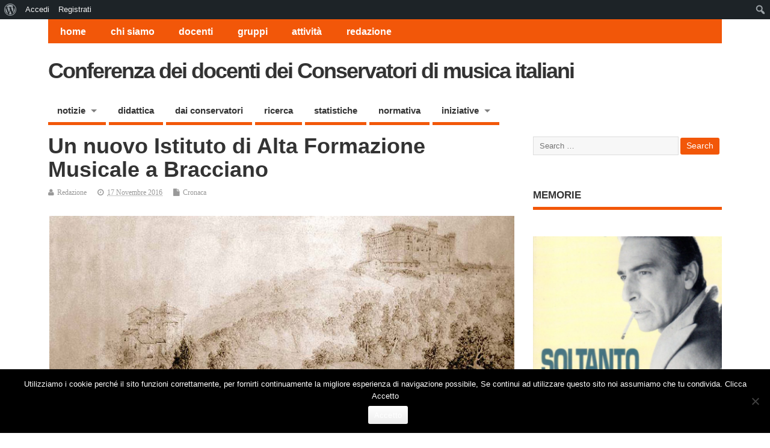

--- FILE ---
content_type: text/html; charset=UTF-8
request_url: https://www.docenticonservatorio.org/un-nuovo-istituto-di-alta-formazione-musicale-a-bracciano/
body_size: 16244
content:

<!DOCTYPE html>
<!--[if lt IE 7 ]>	<html lang="it-IT" class="no-js ie6"> <![endif]-->
<!--[if IE 7 ]>		<html lang="it-IT" class="no-js ie7"> <![endif]-->
<!--[if IE 8 ]>		<html lang="it-IT" class="no-js ie8"> <![endif]-->
<!--[if IE 9 ]>		<html lang="it-IT" class="no-js ie9"> <![endif]-->
<!--[if (gt IE 9)|!(IE)]><!-->
<html lang="it-IT" class="no-js"> <!--<![endif]-->
<head>
<script>
  (function(i,s,o,g,r,a,m){i['GoogleAnalyticsObject']=r;i[r]=i[r]||function(){
  (i[r].q=i[r].q||[]).push(arguments)},i[r].l=1*new Date();a=s.createElement(o),
  m=s.getElementsByTagName(o)[0];a.async=1;a.src=g;m.parentNode.insertBefore(a,m)
  })(window,document,'script','//www.google-analytics.com/analytics.js','ga');

  ga('create', 'UA-24297086-14', 'auto');
  ga('send', 'pageview');

</script>
<meta charset="UTF-8" />


<meta name="viewport" content="width=device-width,initial-scale=1,maximum-scale=1,user-scalable=yes">
<meta name="HandheldFriendly" content="true">

<link rel="pingback" href="https://www.docenticonservatorio.org/xmlrpc.php" />

<title>Un nuovo Istituto di Alta Formazione Musicale a Bracciano &#8211; Conferenza dei docenti dei Conservatori di musica italiani</title>

<style>#frm_buddypress-edit-activity textarea { width: 100%; }</style><meta name='robots' content='max-image-preview:large' />
<link rel='dns-prefetch' href='//stats.wp.com' />
<link rel="alternate" type="application/rss+xml" title="Conferenza dei docenti dei Conservatori di musica italiani &raquo; Feed" href="https://www.docenticonservatorio.org/feed/" />
<link rel="alternate" type="application/rss+xml" title="Conferenza dei docenti dei Conservatori di musica italiani &raquo; Feed dei commenti" href="https://www.docenticonservatorio.org/comments/feed/" />
<script type="text/javascript">
window._wpemojiSettings = {"baseUrl":"https:\/\/s.w.org\/images\/core\/emoji\/14.0.0\/72x72\/","ext":".png","svgUrl":"https:\/\/s.w.org\/images\/core\/emoji\/14.0.0\/svg\/","svgExt":".svg","source":{"concatemoji":"https:\/\/www.docenticonservatorio.org\/wp-includes\/js\/wp-emoji-release.min.js?ver=6.1.9"}};
/*! This file is auto-generated */
!function(e,a,t){var n,r,o,i=a.createElement("canvas"),p=i.getContext&&i.getContext("2d");function s(e,t){var a=String.fromCharCode,e=(p.clearRect(0,0,i.width,i.height),p.fillText(a.apply(this,e),0,0),i.toDataURL());return p.clearRect(0,0,i.width,i.height),p.fillText(a.apply(this,t),0,0),e===i.toDataURL()}function c(e){var t=a.createElement("script");t.src=e,t.defer=t.type="text/javascript",a.getElementsByTagName("head")[0].appendChild(t)}for(o=Array("flag","emoji"),t.supports={everything:!0,everythingExceptFlag:!0},r=0;r<o.length;r++)t.supports[o[r]]=function(e){if(p&&p.fillText)switch(p.textBaseline="top",p.font="600 32px Arial",e){case"flag":return s([127987,65039,8205,9895,65039],[127987,65039,8203,9895,65039])?!1:!s([55356,56826,55356,56819],[55356,56826,8203,55356,56819])&&!s([55356,57332,56128,56423,56128,56418,56128,56421,56128,56430,56128,56423,56128,56447],[55356,57332,8203,56128,56423,8203,56128,56418,8203,56128,56421,8203,56128,56430,8203,56128,56423,8203,56128,56447]);case"emoji":return!s([129777,127995,8205,129778,127999],[129777,127995,8203,129778,127999])}return!1}(o[r]),t.supports.everything=t.supports.everything&&t.supports[o[r]],"flag"!==o[r]&&(t.supports.everythingExceptFlag=t.supports.everythingExceptFlag&&t.supports[o[r]]);t.supports.everythingExceptFlag=t.supports.everythingExceptFlag&&!t.supports.flag,t.DOMReady=!1,t.readyCallback=function(){t.DOMReady=!0},t.supports.everything||(n=function(){t.readyCallback()},a.addEventListener?(a.addEventListener("DOMContentLoaded",n,!1),e.addEventListener("load",n,!1)):(e.attachEvent("onload",n),a.attachEvent("onreadystatechange",function(){"complete"===a.readyState&&t.readyCallback()})),(e=t.source||{}).concatemoji?c(e.concatemoji):e.wpemoji&&e.twemoji&&(c(e.twemoji),c(e.wpemoji)))}(window,document,window._wpemojiSettings);
</script>
<style type="text/css">
img.wp-smiley,
img.emoji {
	display: inline !important;
	border: none !important;
	box-shadow: none !important;
	height: 1em !important;
	width: 1em !important;
	margin: 0 0.07em !important;
	vertical-align: -0.1em !important;
	background: none !important;
	padding: 0 !important;
}
</style>
	<link rel='stylesheet' id='dashicons-css' href='https://www.docenticonservatorio.org/wp-includes/css/dashicons.min.css?ver=6.1.9' type='text/css' media='all' />
<link rel='stylesheet' id='admin-bar-css' href='https://www.docenticonservatorio.org/wp-includes/css/admin-bar.min.css?ver=6.1.9' type='text/css' media='all' />
<link rel='stylesheet' id='pt-cv-public-style-css' href='https://www.docenticonservatorio.org/wp-content/plugins/content-views-query-and-display-post-page/public/assets/css/cv.css?ver=2.5.0.1' type='text/css' media='all' />
<link rel='stylesheet' id='wp-block-library-css' href='https://www.docenticonservatorio.org/wp-includes/css/dist/block-library/style.min.css?ver=6.1.9' type='text/css' media='all' />
<style id='wp-block-library-inline-css' type='text/css'>
.has-text-align-justify{text-align:justify;}
</style>
<style id='bp-login-form-style-inline-css' type='text/css'>
.widget_bp_core_login_widget .bp-login-widget-user-avatar{float:left}.widget_bp_core_login_widget .bp-login-widget-user-links{margin-left:70px}#bp-login-widget-form label{display:block;font-weight:600;margin:15px 0 5px;width:auto}#bp-login-widget-form input[type=password],#bp-login-widget-form input[type=text]{background-color:#fafafa;border:1px solid #d6d6d6;border-radius:0;font:inherit;font-size:100%;padding:.5em;width:100%}#bp-login-widget-form .bp-login-widget-register-link,#bp-login-widget-form .login-submit{display:inline;width:-moz-fit-content;width:fit-content}#bp-login-widget-form .bp-login-widget-register-link{margin-left:1em}#bp-login-widget-form .bp-login-widget-register-link a{filter:invert(1)}#bp-login-widget-form .bp-login-widget-pwd-link{font-size:80%}

</style>
<style id='bp-member-style-inline-css' type='text/css'>
[data-type="bp/member"] input.components-placeholder__input{border:1px solid #757575;border-radius:2px;flex:1 1 auto;padding:6px 8px}.bp-block-member{position:relative}.bp-block-member .member-content{display:flex}.bp-block-member .user-nicename{display:block}.bp-block-member .user-nicename a{border:none;color:currentColor;text-decoration:none}.bp-block-member .bp-profile-button{width:100%}.bp-block-member .bp-profile-button a.button{bottom:10px;display:inline-block;margin:18px 0 0;position:absolute;right:0}.bp-block-member.has-cover .item-header-avatar,.bp-block-member.has-cover .member-content,.bp-block-member.has-cover .member-description{z-index:2}.bp-block-member.has-cover .member-content,.bp-block-member.has-cover .member-description{padding-top:75px}.bp-block-member.has-cover .bp-member-cover-image{background-color:#c5c5c5;background-position:top;background-repeat:no-repeat;background-size:cover;border:0;display:block;height:150px;left:0;margin:0;padding:0;position:absolute;top:0;width:100%;z-index:1}.bp-block-member img.avatar{height:auto;width:auto}.bp-block-member.avatar-none .item-header-avatar{display:none}.bp-block-member.avatar-none.has-cover{min-height:200px}.bp-block-member.avatar-full{min-height:150px}.bp-block-member.avatar-full .item-header-avatar{width:180px}.bp-block-member.avatar-thumb .member-content{align-items:center;min-height:50px}.bp-block-member.avatar-thumb .item-header-avatar{width:70px}.bp-block-member.avatar-full.has-cover{min-height:300px}.bp-block-member.avatar-full.has-cover .item-header-avatar{width:200px}.bp-block-member.avatar-full.has-cover img.avatar{background:#fffc;border:2px solid #fff;margin-left:20px}.bp-block-member.avatar-thumb.has-cover .item-header-avatar{padding-top:75px}.entry .entry-content .bp-block-member .user-nicename a{border:none;color:currentColor;text-decoration:none}

</style>
<style id='bp-members-style-inline-css' type='text/css'>
[data-type="bp/members"] .components-placeholder.is-appender{min-height:0}[data-type="bp/members"] .components-placeholder.is-appender .components-placeholder__label:empty{display:none}[data-type="bp/members"] .components-placeholder input.components-placeholder__input{border:1px solid #757575;border-radius:2px;flex:1 1 auto;padding:6px 8px}[data-type="bp/members"].avatar-none .member-description{width:calc(100% - 44px)}[data-type="bp/members"].avatar-full .member-description{width:calc(100% - 224px)}[data-type="bp/members"].avatar-thumb .member-description{width:calc(100% - 114px)}[data-type="bp/members"] .member-content{position:relative}[data-type="bp/members"] .member-content .is-right{position:absolute;right:2px;top:2px}[data-type="bp/members"] .columns-2 .member-content .member-description,[data-type="bp/members"] .columns-3 .member-content .member-description,[data-type="bp/members"] .columns-4 .member-content .member-description{padding-left:44px;width:calc(100% - 44px)}[data-type="bp/members"] .columns-3 .is-right{right:-10px}[data-type="bp/members"] .columns-4 .is-right{right:-50px}.bp-block-members.is-grid{display:flex;flex-wrap:wrap;padding:0}.bp-block-members.is-grid .member-content{margin:0 1.25em 1.25em 0;width:100%}@media(min-width:600px){.bp-block-members.columns-2 .member-content{width:calc(50% - .625em)}.bp-block-members.columns-2 .member-content:nth-child(2n){margin-right:0}.bp-block-members.columns-3 .member-content{width:calc(33.33333% - .83333em)}.bp-block-members.columns-3 .member-content:nth-child(3n){margin-right:0}.bp-block-members.columns-4 .member-content{width:calc(25% - .9375em)}.bp-block-members.columns-4 .member-content:nth-child(4n){margin-right:0}}.bp-block-members .member-content{display:flex;flex-direction:column;padding-bottom:1em;text-align:center}.bp-block-members .member-content .item-header-avatar,.bp-block-members .member-content .member-description{width:100%}.bp-block-members .member-content .item-header-avatar{margin:0 auto}.bp-block-members .member-content .item-header-avatar img.avatar{display:inline-block}@media(min-width:600px){.bp-block-members .member-content{flex-direction:row;text-align:left}.bp-block-members .member-content .item-header-avatar,.bp-block-members .member-content .member-description{width:auto}.bp-block-members .member-content .item-header-avatar{margin:0}}.bp-block-members .member-content .user-nicename{display:block}.bp-block-members .member-content .user-nicename a{border:none;color:currentColor;text-decoration:none}.bp-block-members .member-content time{color:#767676;display:block;font-size:80%}.bp-block-members.avatar-none .item-header-avatar{display:none}.bp-block-members.avatar-full{min-height:190px}.bp-block-members.avatar-full .item-header-avatar{width:180px}.bp-block-members.avatar-thumb .member-content{min-height:80px}.bp-block-members.avatar-thumb .item-header-avatar{width:70px}.bp-block-members.columns-2 .member-content,.bp-block-members.columns-3 .member-content,.bp-block-members.columns-4 .member-content{display:block;text-align:center}.bp-block-members.columns-2 .member-content .item-header-avatar,.bp-block-members.columns-3 .member-content .item-header-avatar,.bp-block-members.columns-4 .member-content .item-header-avatar{margin:0 auto}.bp-block-members img.avatar{height:auto;max-width:-moz-fit-content;max-width:fit-content;width:auto}.bp-block-members .member-content.has-activity{align-items:center}.bp-block-members .member-content.has-activity .item-header-avatar{padding-right:1em}.bp-block-members .member-content.has-activity .wp-block-quote{margin-bottom:0;text-align:left}.bp-block-members .member-content.has-activity .wp-block-quote cite a,.entry .entry-content .bp-block-members .user-nicename a{border:none;color:currentColor;text-decoration:none}

</style>
<style id='bp-dynamic-members-style-inline-css' type='text/css'>
.bp-dynamic-block-container .item-options{font-size:.5em;margin:0 0 1em;padding:1em 0}.bp-dynamic-block-container .item-options a.selected{font-weight:600}.bp-dynamic-block-container ul.item-list{list-style:none;margin:1em 0;padding-left:0}.bp-dynamic-block-container ul.item-list li{margin-bottom:1em}.bp-dynamic-block-container ul.item-list li:after,.bp-dynamic-block-container ul.item-list li:before{content:" ";display:table}.bp-dynamic-block-container ul.item-list li:after{clear:both}.bp-dynamic-block-container ul.item-list li .item-avatar{float:left;width:60px}.bp-dynamic-block-container ul.item-list li .item{margin-left:70px}

</style>
<style id='bp-online-members-style-inline-css' type='text/css'>
.widget_bp_core_whos_online_widget .avatar-block,[data-type="bp/online-members"] .avatar-block{display:flex;flex-flow:row wrap}.widget_bp_core_whos_online_widget .avatar-block img,[data-type="bp/online-members"] .avatar-block img{margin:.5em}

</style>
<style id='bp-active-members-style-inline-css' type='text/css'>
.widget_bp_core_recently_active_widget .avatar-block,[data-type="bp/active-members"] .avatar-block{display:flex;flex-flow:row wrap}.widget_bp_core_recently_active_widget .avatar-block img,[data-type="bp/active-members"] .avatar-block img{margin:.5em}

</style>
<style id='bp-latest-activities-style-inline-css' type='text/css'>
.bp-latest-activities .components-flex.components-select-control select[multiple]{height:auto;padding:0 8px}.bp-latest-activities .components-flex.components-select-control select[multiple]+.components-input-control__suffix svg{display:none}.bp-latest-activities-block a,.entry .entry-content .bp-latest-activities-block a{border:none;text-decoration:none}.bp-latest-activities-block .activity-list.item-list blockquote{border:none;padding:0}.bp-latest-activities-block .activity-list.item-list blockquote .activity-item:not(.mini){box-shadow:1px 0 4px #00000026;padding:0 1em;position:relative}.bp-latest-activities-block .activity-list.item-list blockquote .activity-item:not(.mini):after,.bp-latest-activities-block .activity-list.item-list blockquote .activity-item:not(.mini):before{border-color:#0000;border-style:solid;content:"";display:block;height:0;left:15px;position:absolute;width:0}.bp-latest-activities-block .activity-list.item-list blockquote .activity-item:not(.mini):before{border-top-color:#00000026;border-width:9px;bottom:-18px;left:14px}.bp-latest-activities-block .activity-list.item-list blockquote .activity-item:not(.mini):after{border-top-color:#fff;border-width:8px;bottom:-16px}.bp-latest-activities-block .activity-list.item-list blockquote .activity-item.mini .avatar{display:inline-block;height:20px;margin-right:2px;vertical-align:middle;width:20px}.bp-latest-activities-block .activity-list.item-list footer{align-items:center;display:flex}.bp-latest-activities-block .activity-list.item-list footer img.avatar{border:none;display:inline-block;margin-right:.5em}.bp-latest-activities-block .activity-list.item-list footer .activity-time-since{font-size:90%}.bp-latest-activities-block .widget-error{border-left:4px solid #0b80a4;box-shadow:1px 0 4px #00000026}.bp-latest-activities-block .widget-error p{padding:0 1em}

</style>
<style id='bp-friends-style-inline-css' type='text/css'>
.bp-dynamic-block-container .item-options{font-size:.5em;margin:0 0 1em;padding:1em 0}.bp-dynamic-block-container .item-options a.selected{font-weight:600}.bp-dynamic-block-container ul.item-list{list-style:none;margin:1em 0;padding-left:0}.bp-dynamic-block-container ul.item-list li{margin-bottom:1em}.bp-dynamic-block-container ul.item-list li:after,.bp-dynamic-block-container ul.item-list li:before{content:" ";display:table}.bp-dynamic-block-container ul.item-list li:after{clear:both}.bp-dynamic-block-container ul.item-list li .item-avatar{float:left;width:60px}.bp-dynamic-block-container ul.item-list li .item{margin-left:70px}

</style>
<style id='bp-group-style-inline-css' type='text/css'>
[data-type="bp/group"] input.components-placeholder__input{border:1px solid #757575;border-radius:2px;flex:1 1 auto;padding:6px 8px}.bp-block-group{position:relative}.bp-block-group .group-content{display:flex}.bp-block-group .group-description{width:100%}.bp-block-group .group-description-content{margin-bottom:18px;width:100%}.bp-block-group .bp-profile-button{overflow:hidden;width:100%}.bp-block-group .bp-profile-button a.button{margin:18px 0 0}.bp-block-group.has-cover .group-content,.bp-block-group.has-cover .group-description,.bp-block-group.has-cover .item-header-avatar{z-index:2}.bp-block-group.has-cover .group-content,.bp-block-group.has-cover .group-description{padding-top:75px}.bp-block-group.has-cover .bp-group-cover-image{background-color:#c5c5c5;background-position:top;background-repeat:no-repeat;background-size:cover;border:0;display:block;height:150px;left:0;margin:0;padding:0;position:absolute;top:0;width:100%;z-index:1}.bp-block-group img.avatar{height:auto;width:auto}.bp-block-group.avatar-none .item-header-avatar{display:none}.bp-block-group.avatar-full{min-height:150px}.bp-block-group.avatar-full .item-header-avatar{width:180px}.bp-block-group.avatar-full .group-description{padding-left:35px}.bp-block-group.avatar-thumb .item-header-avatar{width:70px}.bp-block-group.avatar-thumb .item-header-avatar img.avatar{margin-top:15px}.bp-block-group.avatar-none.has-cover{min-height:200px}.bp-block-group.avatar-none.has-cover .item-header-avatar{padding-top:75px}.bp-block-group.avatar-full.has-cover{min-height:300px}.bp-block-group.avatar-full.has-cover .item-header-avatar{width:200px}.bp-block-group.avatar-full.has-cover img.avatar{background:#fffc;border:2px solid #fff;margin-left:20px}.bp-block-group.avatar-thumb:not(.has-description) .group-content{align-items:center;min-height:50px}.bp-block-group.avatar-thumb.has-cover .item-header-avatar{padding-top:75px}.bp-block-group.has-description .bp-profile-button a.button{display:block;float:right}

</style>
<style id='bp-groups-style-inline-css' type='text/css'>
[data-type="bp/groups"] .components-placeholder.is-appender{min-height:0}[data-type="bp/groups"] .components-placeholder.is-appender .components-placeholder__label:empty{display:none}[data-type="bp/groups"] .components-placeholder input.components-placeholder__input{border:1px solid #757575;border-radius:2px;flex:1 1 auto;padding:6px 8px}[data-type="bp/groups"].avatar-none .group-description{width:calc(100% - 44px)}[data-type="bp/groups"].avatar-full .group-description{width:calc(100% - 224px)}[data-type="bp/groups"].avatar-thumb .group-description{width:calc(100% - 114px)}[data-type="bp/groups"] .group-content{position:relative}[data-type="bp/groups"] .group-content .is-right{position:absolute;right:2px;top:2px}[data-type="bp/groups"] .columns-2 .group-content .group-description,[data-type="bp/groups"] .columns-3 .group-content .group-description,[data-type="bp/groups"] .columns-4 .group-content .group-description{padding-left:44px;width:calc(100% - 44px)}[data-type="bp/groups"] .columns-3 .is-right{right:-10px}[data-type="bp/groups"] .columns-4 .is-right{right:-50px}.bp-block-groups.is-grid{display:flex;flex-wrap:wrap;padding:0}.bp-block-groups.is-grid .group-content{margin:0 1.25em 1.25em 0;width:100%}@media(min-width:600px){.bp-block-groups.columns-2 .group-content{width:calc(50% - .625em)}.bp-block-groups.columns-2 .group-content:nth-child(2n){margin-right:0}.bp-block-groups.columns-3 .group-content{width:calc(33.33333% - .83333em)}.bp-block-groups.columns-3 .group-content:nth-child(3n){margin-right:0}.bp-block-groups.columns-4 .group-content{width:calc(25% - .9375em)}.bp-block-groups.columns-4 .group-content:nth-child(4n){margin-right:0}}.bp-block-groups .group-content{display:flex;flex-direction:column;padding-bottom:1em;text-align:center}.bp-block-groups .group-content .group-description,.bp-block-groups .group-content .item-header-avatar{width:100%}.bp-block-groups .group-content .item-header-avatar{margin:0 auto}.bp-block-groups .group-content .item-header-avatar img.avatar{display:inline-block}@media(min-width:600px){.bp-block-groups .group-content{flex-direction:row;text-align:left}.bp-block-groups .group-content .group-description,.bp-block-groups .group-content .item-header-avatar{width:auto}.bp-block-groups .group-content .item-header-avatar{margin:0}}.bp-block-groups .group-content time{color:#767676;display:block;font-size:80%}.bp-block-groups.avatar-none .item-header-avatar{display:none}.bp-block-groups.avatar-full{min-height:190px}.bp-block-groups.avatar-full .item-header-avatar{width:180px}.bp-block-groups.avatar-thumb .group-content{min-height:80px}.bp-block-groups.avatar-thumb .item-header-avatar{width:70px}.bp-block-groups.columns-2 .group-content,.bp-block-groups.columns-3 .group-content,.bp-block-groups.columns-4 .group-content{display:block;text-align:center}.bp-block-groups.columns-2 .group-content .item-header-avatar,.bp-block-groups.columns-3 .group-content .item-header-avatar,.bp-block-groups.columns-4 .group-content .item-header-avatar{margin:0 auto}.bp-block-groups img.avatar{height:auto;max-width:-moz-fit-content;max-width:fit-content;width:auto}.bp-block-groups .member-content.has-description{align-items:center}.bp-block-groups .member-content.has-description .item-header-avatar{padding-right:1em}.bp-block-groups .member-content.has-description .group-description-content{margin-bottom:0;text-align:left}

</style>
<style id='bp-dynamic-groups-style-inline-css' type='text/css'>
.bp-dynamic-block-container .item-options{font-size:.5em;margin:0 0 1em;padding:1em 0}.bp-dynamic-block-container .item-options a.selected{font-weight:600}.bp-dynamic-block-container ul.item-list{list-style:none;margin:1em 0;padding-left:0}.bp-dynamic-block-container ul.item-list li{margin-bottom:1em}.bp-dynamic-block-container ul.item-list li:after,.bp-dynamic-block-container ul.item-list li:before{content:" ";display:table}.bp-dynamic-block-container ul.item-list li:after{clear:both}.bp-dynamic-block-container ul.item-list li .item-avatar{float:left;width:60px}.bp-dynamic-block-container ul.item-list li .item{margin-left:70px}

</style>
<style id='bp-sitewide-notices-style-inline-css' type='text/css'>
.bp-sitewide-notice-block .bp-screen-reader-text,[data-type="bp/sitewide-notices"] .bp-screen-reader-text{border:0;clip:rect(0 0 0 0);height:1px;margin:-1px;overflow:hidden;padding:0;position:absolute;width:1px;word-wrap:normal!important}.bp-sitewide-notice-block [data-bp-tooltip]:after,[data-type="bp/sitewide-notices"] [data-bp-tooltip]:after{background-color:#fff;border:1px solid #737373;border-radius:1px;box-shadow:4px 4px 8px #0003;color:#333;content:attr(data-bp-tooltip);display:none;font-family:Helvetica Neue,Helvetica,Arial,san-serif;font-size:12px;font-weight:400;letter-spacing:normal;line-height:1.25;max-width:200px;opacity:0;padding:5px 8px;pointer-events:none;position:absolute;text-shadow:none;text-transform:none;transform:translateZ(0);transition:all 1.5s ease;visibility:hidden;white-space:nowrap;word-wrap:break-word;z-index:100000}.bp-sitewide-notice-block .bp-tooltip:after,[data-type="bp/sitewide-notices"] .bp-tooltip:after{left:50%;margin-top:7px;top:110%;transform:translate(-50%)}.bp-sitewide-notice-block{border-left:4px solid #ff853c;padding-left:1em;position:relative}.bp-sitewide-notice-block h2:before{background:none;border:none}.bp-sitewide-notice-block .dismiss-notice{background-color:#0000;border:1px solid #ff853c;color:#ff853c;display:block;padding:.2em .5em;position:absolute;right:.5em;top:.5em;width:-moz-fit-content;width:fit-content}.bp-sitewide-notice-block .dismiss-notice:hover{background-color:#ff853c;color:#fff}

</style>
<link rel='stylesheet' id='mailster-form-style-css' href='https://www.docenticonservatorio.org/wp-content/plugins/mailster/build/form/style-index.css?ver=6.1.9' type='text/css' media='all' />
<link rel='stylesheet' id='jetpack-videopress-video-block-view-css' href='https://www.docenticonservatorio.org/wp-content/plugins/jetpack/jetpack_vendor/automattic/jetpack-videopress/build/block-editor/blocks/video/view.css?minify=false&#038;ver=34ae973733627b74a14e' type='text/css' media='all' />
<link rel='stylesheet' id='mediaelement-css' href='https://www.docenticonservatorio.org/wp-includes/js/mediaelement/mediaelementplayer-legacy.min.css?ver=4.2.17' type='text/css' media='all' />
<link rel='stylesheet' id='wp-mediaelement-css' href='https://www.docenticonservatorio.org/wp-includes/js/mediaelement/wp-mediaelement.min.css?ver=6.1.9' type='text/css' media='all' />
<link rel='stylesheet' id='classic-theme-styles-css' href='https://www.docenticonservatorio.org/wp-includes/css/classic-themes.min.css?ver=1' type='text/css' media='all' />
<style id='global-styles-inline-css' type='text/css'>
body{--wp--preset--color--black: #000000;--wp--preset--color--cyan-bluish-gray: #abb8c3;--wp--preset--color--white: #ffffff;--wp--preset--color--pale-pink: #f78da7;--wp--preset--color--vivid-red: #cf2e2e;--wp--preset--color--luminous-vivid-orange: #ff6900;--wp--preset--color--luminous-vivid-amber: #fcb900;--wp--preset--color--light-green-cyan: #7bdcb5;--wp--preset--color--vivid-green-cyan: #00d084;--wp--preset--color--pale-cyan-blue: #8ed1fc;--wp--preset--color--vivid-cyan-blue: #0693e3;--wp--preset--color--vivid-purple: #9b51e0;--wp--preset--gradient--vivid-cyan-blue-to-vivid-purple: linear-gradient(135deg,rgba(6,147,227,1) 0%,rgb(155,81,224) 100%);--wp--preset--gradient--light-green-cyan-to-vivid-green-cyan: linear-gradient(135deg,rgb(122,220,180) 0%,rgb(0,208,130) 100%);--wp--preset--gradient--luminous-vivid-amber-to-luminous-vivid-orange: linear-gradient(135deg,rgba(252,185,0,1) 0%,rgba(255,105,0,1) 100%);--wp--preset--gradient--luminous-vivid-orange-to-vivid-red: linear-gradient(135deg,rgba(255,105,0,1) 0%,rgb(207,46,46) 100%);--wp--preset--gradient--very-light-gray-to-cyan-bluish-gray: linear-gradient(135deg,rgb(238,238,238) 0%,rgb(169,184,195) 100%);--wp--preset--gradient--cool-to-warm-spectrum: linear-gradient(135deg,rgb(74,234,220) 0%,rgb(151,120,209) 20%,rgb(207,42,186) 40%,rgb(238,44,130) 60%,rgb(251,105,98) 80%,rgb(254,248,76) 100%);--wp--preset--gradient--blush-light-purple: linear-gradient(135deg,rgb(255,206,236) 0%,rgb(152,150,240) 100%);--wp--preset--gradient--blush-bordeaux: linear-gradient(135deg,rgb(254,205,165) 0%,rgb(254,45,45) 50%,rgb(107,0,62) 100%);--wp--preset--gradient--luminous-dusk: linear-gradient(135deg,rgb(255,203,112) 0%,rgb(199,81,192) 50%,rgb(65,88,208) 100%);--wp--preset--gradient--pale-ocean: linear-gradient(135deg,rgb(255,245,203) 0%,rgb(182,227,212) 50%,rgb(51,167,181) 100%);--wp--preset--gradient--electric-grass: linear-gradient(135deg,rgb(202,248,128) 0%,rgb(113,206,126) 100%);--wp--preset--gradient--midnight: linear-gradient(135deg,rgb(2,3,129) 0%,rgb(40,116,252) 100%);--wp--preset--duotone--dark-grayscale: url('#wp-duotone-dark-grayscale');--wp--preset--duotone--grayscale: url('#wp-duotone-grayscale');--wp--preset--duotone--purple-yellow: url('#wp-duotone-purple-yellow');--wp--preset--duotone--blue-red: url('#wp-duotone-blue-red');--wp--preset--duotone--midnight: url('#wp-duotone-midnight');--wp--preset--duotone--magenta-yellow: url('#wp-duotone-magenta-yellow');--wp--preset--duotone--purple-green: url('#wp-duotone-purple-green');--wp--preset--duotone--blue-orange: url('#wp-duotone-blue-orange');--wp--preset--font-size--small: 13px;--wp--preset--font-size--medium: 20px;--wp--preset--font-size--large: 36px;--wp--preset--font-size--x-large: 42px;--wp--preset--spacing--20: 0.44rem;--wp--preset--spacing--30: 0.67rem;--wp--preset--spacing--40: 1rem;--wp--preset--spacing--50: 1.5rem;--wp--preset--spacing--60: 2.25rem;--wp--preset--spacing--70: 3.38rem;--wp--preset--spacing--80: 5.06rem;}:where(.is-layout-flex){gap: 0.5em;}body .is-layout-flow > .alignleft{float: left;margin-inline-start: 0;margin-inline-end: 2em;}body .is-layout-flow > .alignright{float: right;margin-inline-start: 2em;margin-inline-end: 0;}body .is-layout-flow > .aligncenter{margin-left: auto !important;margin-right: auto !important;}body .is-layout-constrained > .alignleft{float: left;margin-inline-start: 0;margin-inline-end: 2em;}body .is-layout-constrained > .alignright{float: right;margin-inline-start: 2em;margin-inline-end: 0;}body .is-layout-constrained > .aligncenter{margin-left: auto !important;margin-right: auto !important;}body .is-layout-constrained > :where(:not(.alignleft):not(.alignright):not(.alignfull)){max-width: var(--wp--style--global--content-size);margin-left: auto !important;margin-right: auto !important;}body .is-layout-constrained > .alignwide{max-width: var(--wp--style--global--wide-size);}body .is-layout-flex{display: flex;}body .is-layout-flex{flex-wrap: wrap;align-items: center;}body .is-layout-flex > *{margin: 0;}:where(.wp-block-columns.is-layout-flex){gap: 2em;}.has-black-color{color: var(--wp--preset--color--black) !important;}.has-cyan-bluish-gray-color{color: var(--wp--preset--color--cyan-bluish-gray) !important;}.has-white-color{color: var(--wp--preset--color--white) !important;}.has-pale-pink-color{color: var(--wp--preset--color--pale-pink) !important;}.has-vivid-red-color{color: var(--wp--preset--color--vivid-red) !important;}.has-luminous-vivid-orange-color{color: var(--wp--preset--color--luminous-vivid-orange) !important;}.has-luminous-vivid-amber-color{color: var(--wp--preset--color--luminous-vivid-amber) !important;}.has-light-green-cyan-color{color: var(--wp--preset--color--light-green-cyan) !important;}.has-vivid-green-cyan-color{color: var(--wp--preset--color--vivid-green-cyan) !important;}.has-pale-cyan-blue-color{color: var(--wp--preset--color--pale-cyan-blue) !important;}.has-vivid-cyan-blue-color{color: var(--wp--preset--color--vivid-cyan-blue) !important;}.has-vivid-purple-color{color: var(--wp--preset--color--vivid-purple) !important;}.has-black-background-color{background-color: var(--wp--preset--color--black) !important;}.has-cyan-bluish-gray-background-color{background-color: var(--wp--preset--color--cyan-bluish-gray) !important;}.has-white-background-color{background-color: var(--wp--preset--color--white) !important;}.has-pale-pink-background-color{background-color: var(--wp--preset--color--pale-pink) !important;}.has-vivid-red-background-color{background-color: var(--wp--preset--color--vivid-red) !important;}.has-luminous-vivid-orange-background-color{background-color: var(--wp--preset--color--luminous-vivid-orange) !important;}.has-luminous-vivid-amber-background-color{background-color: var(--wp--preset--color--luminous-vivid-amber) !important;}.has-light-green-cyan-background-color{background-color: var(--wp--preset--color--light-green-cyan) !important;}.has-vivid-green-cyan-background-color{background-color: var(--wp--preset--color--vivid-green-cyan) !important;}.has-pale-cyan-blue-background-color{background-color: var(--wp--preset--color--pale-cyan-blue) !important;}.has-vivid-cyan-blue-background-color{background-color: var(--wp--preset--color--vivid-cyan-blue) !important;}.has-vivid-purple-background-color{background-color: var(--wp--preset--color--vivid-purple) !important;}.has-black-border-color{border-color: var(--wp--preset--color--black) !important;}.has-cyan-bluish-gray-border-color{border-color: var(--wp--preset--color--cyan-bluish-gray) !important;}.has-white-border-color{border-color: var(--wp--preset--color--white) !important;}.has-pale-pink-border-color{border-color: var(--wp--preset--color--pale-pink) !important;}.has-vivid-red-border-color{border-color: var(--wp--preset--color--vivid-red) !important;}.has-luminous-vivid-orange-border-color{border-color: var(--wp--preset--color--luminous-vivid-orange) !important;}.has-luminous-vivid-amber-border-color{border-color: var(--wp--preset--color--luminous-vivid-amber) !important;}.has-light-green-cyan-border-color{border-color: var(--wp--preset--color--light-green-cyan) !important;}.has-vivid-green-cyan-border-color{border-color: var(--wp--preset--color--vivid-green-cyan) !important;}.has-pale-cyan-blue-border-color{border-color: var(--wp--preset--color--pale-cyan-blue) !important;}.has-vivid-cyan-blue-border-color{border-color: var(--wp--preset--color--vivid-cyan-blue) !important;}.has-vivid-purple-border-color{border-color: var(--wp--preset--color--vivid-purple) !important;}.has-vivid-cyan-blue-to-vivid-purple-gradient-background{background: var(--wp--preset--gradient--vivid-cyan-blue-to-vivid-purple) !important;}.has-light-green-cyan-to-vivid-green-cyan-gradient-background{background: var(--wp--preset--gradient--light-green-cyan-to-vivid-green-cyan) !important;}.has-luminous-vivid-amber-to-luminous-vivid-orange-gradient-background{background: var(--wp--preset--gradient--luminous-vivid-amber-to-luminous-vivid-orange) !important;}.has-luminous-vivid-orange-to-vivid-red-gradient-background{background: var(--wp--preset--gradient--luminous-vivid-orange-to-vivid-red) !important;}.has-very-light-gray-to-cyan-bluish-gray-gradient-background{background: var(--wp--preset--gradient--very-light-gray-to-cyan-bluish-gray) !important;}.has-cool-to-warm-spectrum-gradient-background{background: var(--wp--preset--gradient--cool-to-warm-spectrum) !important;}.has-blush-light-purple-gradient-background{background: var(--wp--preset--gradient--blush-light-purple) !important;}.has-blush-bordeaux-gradient-background{background: var(--wp--preset--gradient--blush-bordeaux) !important;}.has-luminous-dusk-gradient-background{background: var(--wp--preset--gradient--luminous-dusk) !important;}.has-pale-ocean-gradient-background{background: var(--wp--preset--gradient--pale-ocean) !important;}.has-electric-grass-gradient-background{background: var(--wp--preset--gradient--electric-grass) !important;}.has-midnight-gradient-background{background: var(--wp--preset--gradient--midnight) !important;}.has-small-font-size{font-size: var(--wp--preset--font-size--small) !important;}.has-medium-font-size{font-size: var(--wp--preset--font-size--medium) !important;}.has-large-font-size{font-size: var(--wp--preset--font-size--large) !important;}.has-x-large-font-size{font-size: var(--wp--preset--font-size--x-large) !important;}
.wp-block-navigation a:where(:not(.wp-element-button)){color: inherit;}
:where(.wp-block-columns.is-layout-flex){gap: 2em;}
.wp-block-pullquote{font-size: 1.5em;line-height: 1.6;}
</style>
<link rel='stylesheet' id='wpfla-style-handle-css' href='https://www.docenticonservatorio.org/wp-content/plugins/buddypress-first-letter-avatar/css/style.css?ver=6.1.9' type='text/css' media='all' />
<link rel='stylesheet' id='bp-admin-bar-css' href='https://www.docenticonservatorio.org/wp-content/plugins/buddypress/bp-core/css/admin-bar.min.css?ver=14.4.0' type='text/css' media='all' />
<link rel='stylesheet' id='cookie-notice-front-css' href='https://www.docenticonservatorio.org/wp-content/plugins/cookie-notice/css/front.min.css?ver=2.5.11' type='text/css' media='all' />
<link rel='stylesheet' id='parent-style-css' href='https://www.docenticonservatorio.org/wp-content/themes/mesocolumn/style.css?ver=1.6.5.1' type='text/css' media='all' />
<link rel='stylesheet' id='style-responsive-css' href='https://www.docenticonservatorio.org/wp-content/themes/mesocolumn/responsive.css?ver=1.6.5.1' type='text/css' media='all' />
<link rel='stylesheet' id='superfish-css' href='https://www.docenticonservatorio.org/wp-content/themes/mesocolumn/lib/scripts/superfish-menu/css/superfish.css?ver=1.6.5.1' type='text/css' media='all' />
<link rel='stylesheet' id='font-awesome-cdn-css' href='https://www.docenticonservatorio.org/wp-content/themes/mesocolumn/lib/scripts/font-awesome/css/font-awesome.css?ver=1.6.5.1' type='text/css' media='all' />
<link rel='stylesheet' id='bp-custom-css-css' href='https://www.docenticonservatorio.org/wp-content/themes/mesocolumn/lib/buddypress/bp-custom-css.css?ver=1.6.5.1' type='text/css' media='all' />
<link rel='stylesheet' id='login-with-ajax-css' href='https://www.docenticonservatorio.org/wp-content/plugins/login-with-ajax/templates/widget.css?ver=4.5.1' type='text/css' media='all' />
<link rel='stylesheet' id='jetpack_css-css' href='https://www.docenticonservatorio.org/wp-content/plugins/jetpack/css/jetpack.css?ver=12.5.1' type='text/css' media='all' />
<script type='text/javascript' src='https://www.docenticonservatorio.org/wp-includes/js/jquery/jquery.min.js?ver=3.6.1' id='jquery-core-js'></script>
<script type='text/javascript' src='https://www.docenticonservatorio.org/wp-includes/js/jquery/jquery-migrate.min.js?ver=3.3.2' id='jquery-migrate-js'></script>
<script type='text/javascript' id='login-with-ajax-js-extra'>
/* <![CDATA[ */
var LWA = {"ajaxurl":"https:\/\/www.docenticonservatorio.org\/wp-admin\/admin-ajax.php","off":""};
/* ]]> */
</script>
<script type='text/javascript' src='https://www.docenticonservatorio.org/wp-content/plugins/login-with-ajax/templates/login-with-ajax.legacy.min.js?ver=4.5.1' id='login-with-ajax-js'></script>
<script type='text/javascript' src='https://www.docenticonservatorio.org/wp-content/plugins/login-with-ajax/ajaxify/ajaxify.min.js?ver=4.5.1' id='login-with-ajax-ajaxify-js'></script>
<link rel="https://api.w.org/" href="https://www.docenticonservatorio.org/wp-json/" /><link rel="alternate" type="application/json" href="https://www.docenticonservatorio.org/wp-json/wp/v2/posts/3767" /><link rel="EditURI" type="application/rsd+xml" title="RSD" href="https://www.docenticonservatorio.org/xmlrpc.php?rsd" />
<link rel="wlwmanifest" type="application/wlwmanifest+xml" href="https://www.docenticonservatorio.org/wp-includes/wlwmanifest.xml" />
<meta name="generator" content="WordPress 6.1.9" />
<link rel="canonical" href="https://www.docenticonservatorio.org/un-nuovo-istituto-di-alta-formazione-musicale-a-bracciano/" />
<link rel='shortlink' href='https://www.docenticonservatorio.org/?p=3767' />
<link rel="alternate" type="application/json+oembed" href="https://www.docenticonservatorio.org/wp-json/oembed/1.0/embed?url=https%3A%2F%2Fwww.docenticonservatorio.org%2Fun-nuovo-istituto-di-alta-formazione-musicale-a-bracciano%2F" />
<link rel="alternate" type="text/xml+oembed" href="https://www.docenticonservatorio.org/wp-json/oembed/1.0/embed?url=https%3A%2F%2Fwww.docenticonservatorio.org%2Fun-nuovo-istituto-di-alta-formazione-musicale-a-bracciano%2F&#038;format=xml" />

	<script type="text/javascript">var ajaxurl = 'https://www.docenticonservatorio.org/wp-admin/admin-ajax.php';</script>

	<style>img#wpstats{display:none}</style>
		<style type="text/css" media="all">
#main-navigation li.tn_cat_color_52 a {border-bottom: 5px solid #f25709;}#main-navigation ul.sf-menu li.tn_cat_color_52:hover {background-color: #f25709;}#main-navigation li.tn_cat_color_52.current-menu-item a {background-color: #f25709;color:white;}#main-navigation li.tn_cat_color_52.current-menu-item a span.menu-decsription {color:white;}ul.sub_tn_cat_color_52 li a {color: #f25709;}#main-navigation .sf-menu li a:hover {color: #fff !important;}#custom #main-navigation .sf-menu li.tn_cat_color_52 a:hover {color: #fff !important;background-color: #f25709;}aside.home-feat-cat h4.homefeattitle.feat_tn_cat_color_52 {border-bottom: 5px solid #f25709;}h2.header-title.feat_tn_cat_color_52 {background-color: #f25709;padding: 1% 2%;width:95%;color: white;}#custom .archive_tn_cat_color_52 h1.post-title a,#custom .archive_tn_cat_color_52 h2.post-title a {color: #f25709 !important;}aside.home-feat-cat.post_tn_cat_color_52 .widget a, aside.home-feat-cat.post_tn_cat_color_52 article a {color: #f25709;}#custom #post-entry.archive_tn_cat_color_52 article .post-meta a:hover {color: #f25709 !important;}#main-navigation .sf-menu li.tn_cat_color_52 ul  {background-color: #f25709;background-image: none;}#main-navigation .sf-menu li.tn_cat_color_52 ul li a:hover  {background-color:#bf2400;background-image: none;}#main-navigation li.tn_cat_color_15 a {border-bottom: 5px solid #f25709;}#main-navigation ul.sf-menu li.tn_cat_color_15:hover {background-color: #f25709;}#main-navigation li.tn_cat_color_15.current-menu-item a {background-color: #f25709;color:white;}#main-navigation li.tn_cat_color_15.current-menu-item a span.menu-decsription {color:white;}ul.sub_tn_cat_color_15 li a {color: #f25709;}#main-navigation .sf-menu li a:hover {color: #fff !important;}#custom #main-navigation .sf-menu li.tn_cat_color_15 a:hover {color: #fff !important;background-color: #f25709;}aside.home-feat-cat h4.homefeattitle.feat_tn_cat_color_15 {border-bottom: 5px solid #f25709;}h2.header-title.feat_tn_cat_color_15 {background-color: #f25709;padding: 1% 2%;width:95%;color: white;}#custom .archive_tn_cat_color_15 h1.post-title a,#custom .archive_tn_cat_color_15 h2.post-title a {color: #f25709 !important;}aside.home-feat-cat.post_tn_cat_color_15 .widget a, aside.home-feat-cat.post_tn_cat_color_15 article a {color: #f25709;}#custom #post-entry.archive_tn_cat_color_15 article .post-meta a:hover {color: #f25709 !important;}#main-navigation .sf-menu li.tn_cat_color_15 ul  {background-color: #f25709;background-image: none;}#main-navigation .sf-menu li.tn_cat_color_15 ul li a:hover  {background-color:#bf2400;background-image: none;}#main-navigation li.tn_cat_color_4 a {border-bottom: 5px solid #317dbf;}#main-navigation ul.sf-menu li.tn_cat_color_4:hover {background-color: #317dbf;}#main-navigation li.tn_cat_color_4.current-menu-item a {background-color: #317dbf;color:white;}#main-navigation li.tn_cat_color_4.current-menu-item a span.menu-decsription {color:white;}ul.sub_tn_cat_color_4 li a {color: #317dbf;}#main-navigation .sf-menu li a:hover {color: #fff !important;}#custom #main-navigation .sf-menu li.tn_cat_color_4 a:hover {color: #fff !important;background-color: #317dbf;}aside.home-feat-cat h4.homefeattitle.feat_tn_cat_color_4 {border-bottom: 5px solid #317dbf;}h2.header-title.feat_tn_cat_color_4 {background-color: #317dbf;padding: 1% 2%;width:95%;color: white;}#custom .archive_tn_cat_color_4 h1.post-title a,#custom .archive_tn_cat_color_4 h2.post-title a {color: #317dbf !important;}aside.home-feat-cat.post_tn_cat_color_4 .widget a, aside.home-feat-cat.post_tn_cat_color_4 article a {color: #317dbf;}#custom #post-entry.archive_tn_cat_color_4 article .post-meta a:hover {color: #317dbf !important;}#main-navigation .sf-menu li.tn_cat_color_4 ul  {background-color: #317dbf;background-image: none;}#main-navigation .sf-menu li.tn_cat_color_4 ul li a:hover  {background-color:#004a8c;background-image: none;}#main-navigation li.tn_cat_color_26 a {border-bottom: 5px solid #f25709;}#main-navigation ul.sf-menu li.tn_cat_color_26:hover {background-color: #f25709;}#main-navigation li.tn_cat_color_26.current-menu-item a {background-color: #f25709;color:white;}#main-navigation li.tn_cat_color_26.current-menu-item a span.menu-decsription {color:white;}ul.sub_tn_cat_color_26 li a {color: #f25709;}#main-navigation .sf-menu li a:hover {color: #fff !important;}#custom #main-navigation .sf-menu li.tn_cat_color_26 a:hover {color: #fff !important;background-color: #f25709;}aside.home-feat-cat h4.homefeattitle.feat_tn_cat_color_26 {border-bottom: 5px solid #f25709;}h2.header-title.feat_tn_cat_color_26 {background-color: #f25709;padding: 1% 2%;width:95%;color: white;}#custom .archive_tn_cat_color_26 h1.post-title a,#custom .archive_tn_cat_color_26 h2.post-title a {color: #f25709 !important;}aside.home-feat-cat.post_tn_cat_color_26 .widget a, aside.home-feat-cat.post_tn_cat_color_26 article a {color: #f25709;}#custom #post-entry.archive_tn_cat_color_26 article .post-meta a:hover {color: #f25709 !important;}#main-navigation .sf-menu li.tn_cat_color_26 ul  {background-color: #f25709;background-image: none;}#main-navigation .sf-menu li.tn_cat_color_26 ul li a:hover  {background-color:#bf2400;background-image: none;}#main-navigation li.tn_cat_color_3 a {border-bottom: 5px solid #f25709;}#main-navigation ul.sf-menu li.tn_cat_color_3:hover {background-color: #f25709;}#main-navigation li.tn_cat_color_3.current-menu-item a {background-color: #f25709;color:white;}#main-navigation li.tn_cat_color_3.current-menu-item a span.menu-decsription {color:white;}ul.sub_tn_cat_color_3 li a {color: #f25709;}#main-navigation .sf-menu li a:hover {color: #fff !important;}#custom #main-navigation .sf-menu li.tn_cat_color_3 a:hover {color: #fff !important;background-color: #f25709;}aside.home-feat-cat h4.homefeattitle.feat_tn_cat_color_3 {border-bottom: 5px solid #f25709;}h2.header-title.feat_tn_cat_color_3 {background-color: #f25709;padding: 1% 2%;width:95%;color: white;}#custom .archive_tn_cat_color_3 h1.post-title a,#custom .archive_tn_cat_color_3 h2.post-title a {color: #f25709 !important;}aside.home-feat-cat.post_tn_cat_color_3 .widget a, aside.home-feat-cat.post_tn_cat_color_3 article a {color: #f25709;}#custom #post-entry.archive_tn_cat_color_3 article .post-meta a:hover {color: #f25709 !important;}#main-navigation .sf-menu li.tn_cat_color_3 ul  {background-color: #f25709;background-image: none;}#main-navigation .sf-menu li.tn_cat_color_3 ul li a:hover  {background-color:#bf2400;background-image: none;}#main-navigation li.tn_cat_color_17 a {border-bottom: 5px solid #f25709;}#main-navigation ul.sf-menu li.tn_cat_color_17:hover {background-color: #f25709;}#main-navigation li.tn_cat_color_17.current-menu-item a {background-color: #f25709;color:white;}#main-navigation li.tn_cat_color_17.current-menu-item a span.menu-decsription {color:white;}ul.sub_tn_cat_color_17 li a {color: #f25709;}#main-navigation .sf-menu li a:hover {color: #fff !important;}#custom #main-navigation .sf-menu li.tn_cat_color_17 a:hover {color: #fff !important;background-color: #f25709;}aside.home-feat-cat h4.homefeattitle.feat_tn_cat_color_17 {border-bottom: 5px solid #f25709;}h2.header-title.feat_tn_cat_color_17 {background-color: #f25709;padding: 1% 2%;width:95%;color: white;}#custom .archive_tn_cat_color_17 h1.post-title a,#custom .archive_tn_cat_color_17 h2.post-title a {color: #f25709 !important;}aside.home-feat-cat.post_tn_cat_color_17 .widget a, aside.home-feat-cat.post_tn_cat_color_17 article a {color: #f25709;}#custom #post-entry.archive_tn_cat_color_17 article .post-meta a:hover {color: #f25709 !important;}#main-navigation .sf-menu li.tn_cat_color_17 ul  {background-color: #f25709;background-image: none;}#main-navigation .sf-menu li.tn_cat_color_17 ul li a:hover  {background-color:#bf2400;background-image: none;}#main-navigation li.tn_cat_color_25 a {border-bottom: 5px solid #f25709;}#main-navigation ul.sf-menu li.tn_cat_color_25:hover {background-color: #f25709;}#main-navigation li.tn_cat_color_25.current-menu-item a {background-color: #f25709;color:white;}#main-navigation li.tn_cat_color_25.current-menu-item a span.menu-decsription {color:white;}ul.sub_tn_cat_color_25 li a {color: #f25709;}#main-navigation .sf-menu li a:hover {color: #fff !important;}#custom #main-navigation .sf-menu li.tn_cat_color_25 a:hover {color: #fff !important;background-color: #f25709;}aside.home-feat-cat h4.homefeattitle.feat_tn_cat_color_25 {border-bottom: 5px solid #f25709;}h2.header-title.feat_tn_cat_color_25 {background-color: #f25709;padding: 1% 2%;width:95%;color: white;}#custom .archive_tn_cat_color_25 h1.post-title a,#custom .archive_tn_cat_color_25 h2.post-title a {color: #f25709 !important;}aside.home-feat-cat.post_tn_cat_color_25 .widget a, aside.home-feat-cat.post_tn_cat_color_25 article a {color: #f25709;}#custom #post-entry.archive_tn_cat_color_25 article .post-meta a:hover {color: #f25709 !important;}#main-navigation .sf-menu li.tn_cat_color_25 ul  {background-color: #f25709;background-image: none;}#main-navigation .sf-menu li.tn_cat_color_25 ul li a:hover  {background-color:#bf2400;background-image: none;}</style>
<style type="text/css" media="all">
</style>
<link rel="icon" href="https://www.docenticonservatorio.org/wp-content/uploads/2019/02/favicon.jpg" type="images/x-icon" /><style type="text/css" media="print">#wpadminbar { display:none; }</style>
	<style type="text/css" media="screen">
	html { margin-top: 32px !important; }
	@media screen and ( max-width: 782px ) {
		html { margin-top: 46px !important; }
	}
</style>
	
 <style>
 #buddypress div.activity-comments form#frm_buddypress-edit-activity .ac-textarea {
 margin: 20px 10px 5px;
 }
 </style><style type="text/css" media="all">
body {font-family:Tahoma;font-weight:300;}
#siteinfo div,h1,h2,h3,h4,h5,h6,.header-title,#main-navigation, #featured #featured-title, #cf .tinput, #wp-calendar caption,.flex-caption h1,#portfolio-filter li,.nivo-caption a.read-more,.form-submit #submit,.fbottom,ol.commentlist li div.comment-post-meta, .home-post span.post-category a,ul.tabbernav li a {font-family: 'Open Sans', sans-serif;font-weight:600;}
#main-navigation, .sf-menu li a {font-family: 'Open Sans', sans-serif;font-weight: 600;}
#Gallerybox,#myGallery,#myGallerySet,#flickrGallery {height:400px;}
#top-navigation {background-color: #f25709;}#top-navigation .sf-menu li a:hover,#top-navigation .sf-menu li:hover,#top-navigation .sf-menu ul {background-color: #d83d00;}#top-navigation .sf-menu ul li a:hover {background-color: #bf2400;background-image: none;}#mobile-nav .mobile-open a {background: #f25709 none;}#mobile-nav ul li a {background: #d83d00 none;}#mobile-nav ul li a:hover {background:#bf2400 none;}#custom #siteinfo a {color: # !important;text-decoration: none;}
#custom #siteinfo p#site-description {color: # !important;text-decoration: none;}
#post-entry div.post-thumb.size-thumbnail {float:left;width:150px;}
#post-entry article .post-right {margin:0 0 0 170px;}
#post-entry aside.home-feat-cat .apost .feat-right {margin: 0;}
#post-entry aside.home-feat-cat .apost .feat-thumb {width: 100%;}
#post-entry aside.home-feat-cat .apost .entry-content {font-size:1.25em;}
#post-entry aside.home-feat-cat .apost .feat-title {font-size:1.65em;margin:12px 0 8px !important;}
#custom #post-entry aside.home-feat-cat .apost {padding:0 0 2em !important;margin:0 0 2em !important;}
@media only screen and (min-width:300px) and (max-width:770px){
#post-entry aside.home-feat-cat .apost .feat-thumb {height:auto;max-height:1000px;} }
#main-navigation .sf-menu ul {
    margin: 0px;
    padding: 0px;
    background: #f25709 none;
}


.entry-content a {
    text-decoration: underline !important;
    color: #2357e6 !important;
}

.ipt_uif_question_label label.ipt_uif_question_subtitle {
    text-transform: lowercase;
    font-style: italic;
    color: #3ac7ff;
    float: left;
    margin-top: 0;
    font-weight: normal;
    font-size: 1.2em !important;
}</style>
<link href="https://fonts.googleapis.com/css?family=GFS+Didot" rel="stylesheet">
</head>

<body class="bp-legacy post-template-default single single-post postid-3767 single-format-standard admin-bar no-customize-support cookies-not-set chrome" id="custom">


<div class="product-with-desc secbody">

<div id="wrapper">

<div id="wrapper-main">

<div id="bodywrap" class="innerwrap">

<div id="bodycontent">

<div id="container">

<nav class="top-nav iegradient effect-1" id="top-navigation" itemscope itemtype="http://schema.org/SiteNavigationElement">
<div class="innerwrap">
<ul id="menu-menu-top" class="sf-menu"><li id='menu-item-179'  class="menu-item menu-item-type-custom menu-item-object-custom menu-item-home no_desc   "><a  href="https://www.docenticonservatorio.org/">home</a></li>
<li id='menu-item-180'  class="menu-item menu-item-type-post_type menu-item-object-page no_desc   "><a  href="https://www.docenticonservatorio.org/chi-siamo/">chi siamo</a></li>
<li id='menu-item-181'  class="menu-item menu-item-type-post_type menu-item-object-buddypress no_desc   "><a  href="https://www.docenticonservatorio.org/membri/">docenti</a></li>
<li id='menu-item-182'  class="menu-item menu-item-type-post_type menu-item-object-buddypress no_desc   "><a  href="https://www.docenticonservatorio.org/gruppi/">gruppi</a></li>
<li id='menu-item-183'  class="menu-item menu-item-type-post_type menu-item-object-buddypress no_desc   "><a  href="https://www.docenticonservatorio.org/attivita/">attività</a></li>
<li id='menu-item-4433'  class="menu-item menu-item-type-post_type menu-item-object-page no_desc   "><a  href="https://www.docenticonservatorio.org/redazione/">redazione</a></li>
</ul><div id="mobile-nav"><div class="mobile-open"><a class="mobile-open-click" href="#"><i class="fa fa-bars"></i>Top Menu</a></div><ul id="mobile-menu-wrap"><li><a href='https://www.docenticonservatorio.org/category/notizie/'>notizie</a>
<li><a href='https://www.docenticonservatorio.org/chi-siamo/'>chi siamo</a>
<li><a href='https://www.docenticonservatorio.org/membri/'>docenti</a>
<li><a href='https://www.docenticonservatorio.org/gruppi/'>gruppi</a>
<li><a href='https://www.docenticonservatorio.org/attivita/'>attività</a>
<li><a href='https://www.docenticonservatorio.org/category/partecipazione/'>partecipazione</a>
<li><a href='https://www.docenticonservatorio.org/category/dai-conservatori/'>dai conservatori</a>
<li><a href='https://www.docenticonservatorio.org/category/didattica/'>didattica</a>
<li><a href='https://www.docenticonservatorio.org/category/ricerca/'>ricerca</a>
<li><a href='https://www.docenticonservatorio.org/redazione/'>redazione</a>
</ul></div></div>
</nav>
<!-- HEADER START -->
<header class="iegradient _head" id="header" itemscope itemtype="http://schema.org/WPHeader">
<div class="header-inner">
<div class="innerwrap">
<div id="siteinfo">
<div ><a href="https://www.docenticonservatorio.org/" title="Conferenza dei docenti dei Conservatori di musica italiani" rel="home">Conferenza dei docenti dei Conservatori di musica italiani</a></div ><p id="site-description"></p>
</div>
<!-- SITEINFO END -->
<div id="topbanner">




</div></div>
</div>
</header>
<!-- HEADER END -->
<div class="container-wrap">

<!-- NAVIGATION START -->
<nav class="main-nav iegradient" id="main-navigation" itemscope itemtype="http://schema.org/SiteNavigationElement">
<ul id="menu-home" class="sf-menu"><li id='menu-item-73'  class="menu-item menu-item-type-taxonomy menu-item-object-category menu-item-has-children no_desc  tn_cat_color_3 "><a  href="https://www.docenticonservatorio.org/category/notizie/">notizie</a>
<ul class="sub-menu">
<li id='menu-item-527'  class="menu-item menu-item-type-taxonomy menu-item-object-category current-post-ancestor current-menu-parent current-post-parent no_desc   "><a  href="https://www.docenticonservatorio.org/category/cronaca/">cronaca</a></li>
<li id='menu-item-758'  class="menu-item menu-item-type-taxonomy menu-item-object-category no_desc   "><a  href="https://www.docenticonservatorio.org/category/dal-sindacato/">dal sindacato</a></li>
<li id='menu-item-757'  class="menu-item menu-item-type-taxonomy menu-item-object-category no_desc   "><a  href="https://www.docenticonservatorio.org/category/segnalazioni/">segnalazioni</a></li>
</ul>
</li>
<li id='menu-item-162'  class="menu-item menu-item-type-taxonomy menu-item-object-category no_desc  tn_cat_color_15 "><a  href="https://www.docenticonservatorio.org/category/didattica/">didattica</a></li>
<li id='menu-item-1933'  class="menu-item menu-item-type-taxonomy menu-item-object-category no_desc  tn_cat_color_52 "><a  href="https://www.docenticonservatorio.org/category/dai-conservatori/">dai conservatori</a></li>
<li id='menu-item-166'  class="menu-item menu-item-type-taxonomy menu-item-object-category no_desc  tn_cat_color_17 "><a  href="https://www.docenticonservatorio.org/category/ricerca/">ricerca</a></li>
<li id='menu-item-319'  class="menu-item menu-item-type-taxonomy menu-item-object-category no_desc  tn_cat_color_25 "><a  href="https://www.docenticonservatorio.org/category/statistiche/">statistiche</a></li>
<li id='menu-item-318'  class="menu-item menu-item-type-taxonomy menu-item-object-category no_desc  tn_cat_color_26 "><a  href="https://www.docenticonservatorio.org/category/normative/">normativa</a></li>
<li id='menu-item-6428'  class="menu-item menu-item-type-custom menu-item-object-custom menu-item-has-children no_desc   "><a  href="#">iniziative</a>
<ul class="sub-menu">
<li id='menu-item-5145'  class="menu-item menu-item-type-taxonomy menu-item-object-category no_desc   "><a  href="https://www.docenticonservatorio.org/category/propsettive-per-lafam/">prospettive per l&#8217;AFAM</a></li>
<li id='menu-item-5118'  class="menu-item menu-item-type-taxonomy menu-item-object-category no_desc   "><a  href="https://www.docenticonservatorio.org/category/partecipazione/">partecipazione</a></li>
</ul>
</li>
</ul></nav>
<!-- NAVIGATION END -->

<!-- CONTENT START -->
<div class="content">
<div class="content-inner">


<!-- POST ENTRY START -->
<div id="post-entry">

<div class="post-entry-inner">




<!-- POST START -->
<article class="post-single post-3767 post type-post status-publish format-standard has-post-thumbnail hentry category-cronaca has_thumb" id="post-3767"  itemscope="" itemtype="http://schema.org/Article">

<div class="post-top">

<h1 class="post-title entry-title"  itemprop="name headline">Un nuovo Istituto di Alta Formazione Musicale a Bracciano</h1>
<div class="post-meta the-icons pmeta-alt">


<span class="post-author vcard"><i class="fa fa-user"></i><a class="url fn" href="https://www.docenticonservatorio.org/author/redazione/" title="Posts by Redazione" rel="author">Redazione</a></span>

<span class="entry-date post-date"><i class="fa fa-clock-o"></i><abbr class="published" title="2016-11-17T00:35:10+01:00">17 Novembre 2016</abbr></span>
<span class="meta-no-display"><a href="https://www.docenticonservatorio.org/un-nuovo-istituto-di-alta-formazione-musicale-a-bracciano/" rel="bookmark">Un nuovo Istituto di Alta Formazione Musicale a Bracciano</a></span><span class="date updated meta-no-display">2016-11-17T00:35:10+01:00</span>
<span class="post-category"><i class="fa fa-file"></i><a href="https://www.docenticonservatorio.org/category/cronaca/" rel="category tag">Cronaca</a></span>




</div></div>


<div class="post-content">

<img width="800" height="428" src="https://www.docenticonservatorio.org/wp-content/uploads/2016/11/Hackert-1784-e1479339236707.jpg" class="immagine-evidenza wp-post-image" alt="" decoding="async" srcset="https://www.docenticonservatorio.org/wp-content/uploads/2016/11/Hackert-1784-e1479339236707.jpg 800w, https://www.docenticonservatorio.org/wp-content/uploads/2016/11/Hackert-1784-e1479339236707-300x161.jpg 300w, https://www.docenticonservatorio.org/wp-content/uploads/2016/11/Hackert-1784-e1479339236707-768x411.jpg 768w" sizes="(max-width: 800px) 100vw, 800px" />
	

<div class="entry-content"  itemprop="articleBody">
<p>Dal 1° gennaio prenderanno il via i corsi dell&#8217;Accademia «Bruno Panunzi» a Bracciano.</p>
<p>Il direttore artistico <a href="http://www.civonline.it/articolo/bracciano-nasce-l-accademia-bruno-panunzi-istituto-di-alta-formazione-artistica-e-musicale">spiega</a> che «l’offerta formativa  prevede per ogni disciplina l&#8217;istituzione di corsi propedeutici, corsi di base e pre-accademici (volti alla preparazione per l’ingresso al triennio universitario) <strong>e di trienni accademici paritetici ai Conservatori e alle Accademie per quanto concerne i piani di studio.</strong> I trienni, attualmente, sono in attesa del riconoscimento da parte del MIUR che permetterà all’”Accademia B. Panunzi” di rilasciare lauree legalmente riconosciute. Il corpo docenti è stato selezionato in base alla chiara fama degli artisti. Questo darà la possibilità agli allievi di apprendere le competenze direttamente da docenti molto noti a livello nazionale ed internazionale. Siamo fermamente convinti che l’alta formazione artistica debba essere rappresentata dall&#8217;eccellenza. Sarà garantita la possibilità di accedere all’Accademia a chiunque abbia la voglia di frequentare un corso di musica, di teatro, di pittura, di fashion design, di fumetto o di fotografia, attraverso la frequenza dei corsi liberi e personalizzati».</p>
<p><a href="http://www.accademiapanunzi.com/accademia">Qui</a> alcune notizie sull&#8217;Accademia.</p>
<!-- start data:schema --><span class="post-schema"><meta content="article" itemscope itemprop="mainEntityOfPage"  itemType="https://schema.org/WebPage" itemid="https://www.docenticonservatorio.org/un-nuovo-istituto-di-alta-formazione-musicale-a-bracciano/"/><a itemprop="url" href="https://www.docenticonservatorio.org/un-nuovo-istituto-di-alta-formazione-musicale-a-bracciano/" rel="bookmark" title="Un nuovo Istituto di Alta Formazione Musicale a Bracciano ">https://www.docenticonservatorio.org/un-nuovo-istituto-di-alta-formazione-musicale-a-bracciano/</a><span itemprop="image" itemscope itemtype="https://schema.org/ImageObject">https://www.docenticonservatorio.org/wp-content/uploads/2016/11/Hackert-1784-e1479339236707.jpg<meta itemprop="url" content="https://www.docenticonservatorio.org/wp-content/uploads/2016/11/Hackert-1784-e1479339236707.jpg"><meta itemprop="width" content="800"><meta itemprop="height" content="428"></span><span itemprop="thumbnailUrl">https://www.docenticonservatorio.org/wp-content/uploads/2016/11/Hackert-1784-e1479339236707-150x150.jpg</span><time datetime="2016-11-17" itemprop="datePublished"><span class="date updated">2016-11-17T00:35:10+01:00</span></time><meta itemprop="dateModified" content="2016-11-17T00:35:10+01:00"/><span class="vcard author"><span class="fn">Redazione</span></span><span itemprop="articleSection">Cronaca</span><span itemprop="description">Dal 1° gennaio prenderanno il via i corsi dell'Accademia «Bruno Panunzi» a Bracciano.

Il direttore artistico spiega che «l’offerta formativa  prevede per ogni disciplina l'istituzione di corsi propedeutici, corsi di base e pre-accademici (volti alla preparazione per l’ingresso al triennio universitario) e di trienni accademici paritetici ai Conservatori e alle...</span><span itemprop="author" itemscope="" itemtype="http://schema.org/Person"><span itemprop="name">Redazione</span><a href="?rel=author" itemprop="url"></a><span itemprop="givenName">Redazione</span>
<span itemprop="familyName"></span><span itemprop="email">info@docenticonservatorio.org</span><span itemprop="jobTitle">Administrator</span><span itemprop="brand">Conferenza dei docenti dei Conservatori di musica italiani</span></span><span itemprop="publisher" itemscope itemtype="https://schema.org/Organization"><span itemprop="logo" itemscope itemtype="https://schema.org/ImageObject"><img alt="" src="https://www.docenticonservatorio.org/wp-content/uploads/2019/02/favicon.jpg"/><meta itemprop="url" content="https://www.docenticonservatorio.org/wp-content/uploads/2019/02/favicon.jpg"><meta itemprop="width" content="80"><meta itemprop="height" content="80"></span><meta itemprop="name" content="Conferenza dei docenti dei Conservatori di musica italiani"></span></span><!-- end data:schema --></div>


</div>


<div class="post-meta the-icons pm-bottom">
</div>

</article>
<!-- POST END -->






<div id="commentpost">







</div>



<div class="post-nav-archive" id="post-navigator-single">
<div class="alignleft">&laquo;&nbsp;<a href="https://www.docenticonservatorio.org/non-ammessi/" rel="prev">Non ammessi</a></div>
<div class="alignright"><a href="https://www.docenticonservatorio.org/enzo-fiano-presidente-del-conservatorio-di-como/" rel="next">Enzo Fiano presidente del Conservatorio di Como</a>&nbsp;&raquo;</div>
</div>


</div>
</div>
<!-- POST ENTRY END -->


</div><!-- CONTENT INNER END -->
</div><!-- CONTENT END -->



<div id="right-sidebar" class="sidebar right-sidebar" itemscope itemtype="http://schema.org/WPSideBar">
<div class="sidebar-inner">
<div class="widget-area the-icons">
<aside id="search-2" class="widget widget_search"><form method="get" class="search-form" action="https://www.docenticonservatorio.org/"><label><span class="screen-reader-text">Search for:</span><input type="search" class="search-field" placeholder="Search &hellip;" value="" name="s" title="Search for:" /></label> <input type="submit" class="search-submit" value="Search" /></form></aside><aside id="text-6" class="widget widget_text">			<div class="textwidget"><p><a href="http://www.docenticonservatorio.org/category/memorie/"></p>
<h3 class="widget-title">MEMORIE</h3>
<p></a></p>
</div>
		</aside><aside id="meso_featured_multi_category_widget-6" class="widget widget_meso_featured_multi_category_widget"><h3 class="widget-title">memorie</h3><ul class='featured-cat-posts'>
<li class="has_thumb the-sidefeat-medium">
<a href="https://www.docenticonservatorio.org/vogliamo-labilitazione-nazionale/" title="«Vogliamo l&#8217;Abilitazione Nazionale!» (10/05/2019)"><img width='480' height='320' class='featpost alignleft' src='https://www.docenticonservatorio.org/wp-content/uploads/2019/05/Schermata-2019-05-08-alle-10.49.11-300x270.png' alt='«Vogliamo l&#8217;Abilitazione Nazionale!» (10/05/2019)' title='«Vogliamo l&#8217;Abilitazione Nazionale!» (10/05/2019)' /></a><div class="feat-post-meta">
<h5 class="feat-title"><a href="https://www.docenticonservatorio.org/vogliamo-labilitazione-nazionale/" title="«Vogliamo l&#8217;Abilitazione Nazionale!» (10/05/2019)">«Vogliamo l&#8217;Abilitazione Nazionale!» (10/05/2019)</a></h5>
</div>
</li>
</ul></aside><aside id="meso_featured_multi_category_widget-3" class="widget widget_meso_featured_multi_category_widget"><h3 class="widget-title">CRONACA</h3><ul class='featured-cat-posts'>
<li class="has_thumb the-sidefeat-medium">
<a href="https://www.docenticonservatorio.org/mistero-reclugolamento/" title="Mistero Reclugolamento"><img width='480' height='320' class='featpost alignleft' src='https://www.docenticonservatorio.org/wp-content/uploads/2023/01/Schermata-2023-01-08-alle-16.20.11-300x163.png' alt='Mistero Reclugolamento' title='Mistero Reclugolamento' /></a><div class="feat-post-meta">
<h5 class="feat-title"><a href="https://www.docenticonservatorio.org/mistero-reclugolamento/" title="Mistero Reclugolamento">Mistero Reclugolamento</a></h5>
<div class="feat-meta"><small>8 Gennaio 2023</small></div>
</div>
</li>

<li class="has_thumb the-sidefeat-medium">
<a href="https://www.docenticonservatorio.org/reclugolamento-e-decreto-millefregole/" title="Reclugolamento e Decreto Millefregole"><img width='480' height='320' class='featpost alignleft' src='https://www.docenticonservatorio.org/wp-content/uploads/2022/12/Schermata-2022-12-31-alle-11.31.34-300x196.png' alt='Reclugolamento e Decreto Millefregole' title='Reclugolamento e Decreto Millefregole' /></a><div class="feat-post-meta">
<h5 class="feat-title"><a href="https://www.docenticonservatorio.org/reclugolamento-e-decreto-millefregole/" title="Reclugolamento e Decreto Millefregole">Reclugolamento e Decreto Millefregole</a></h5>
<div class="feat-meta"><small>31 Dicembre 2022</small></div>
</div>
</li>

<li class="has_thumb the-sidefeat-medium">
<a href="https://www.docenticonservatorio.org/pacco-di-natale-2/" title="Pacco di Natale"><img width='480' height='320' class='featpost alignleft' src='https://www.docenticonservatorio.org/wp-content/uploads/2022/12/Schermata-2022-12-23-alle-18.14.02-300x193.png' alt='Pacco di Natale' title='Pacco di Natale' /></a><div class="feat-post-meta">
<h5 class="feat-title"><a href="https://www.docenticonservatorio.org/pacco-di-natale-2/" title="Pacco di Natale">Pacco di Natale</a></h5>
<div class="feat-meta"><small>23 Dicembre 2022</small></div>
</div>
</li>
</ul></aside><aside id="meso_featured_multi_category_widget-2" class="widget widget_meso_featured_multi_category_widget"><h3 class="widget-title">DAL SINDACATO</h3><ul class='featured-cat-posts'>
<li class="has_thumb the-sidefeat-thumb_off">
<div class="feat-post-meta">
<h5 class="feat-title"><a href="https://www.docenticonservatorio.org/contratto-i-commenti-di-cgil-cisl-uil-e-unams/" title="Contratto, i commenti di CGIL CISL UIL e UNAMS">Contratto, i commenti di CGIL CISL UIL e UNAMS</a></h5>
<div class="feat-meta"><small>20 Aprile 2018</small></div>
</div>
</li>

<li class="has_thumb the-sidefeat-thumb_off">
<div class="feat-post-meta">
<h5 class="feat-title"><a href="https://www.docenticonservatorio.org/abc-lappello/" title="ABC, l&#8217;appello">ABC, l&#8217;appello</a></h5>
<div class="feat-meta"><small>9 Marzo 2018</small></div>
</div>
</li>

<li class="has_thumb the-sidefeat-thumb_off">
<div class="feat-post-meta">
<h5 class="feat-title"><a href="https://www.docenticonservatorio.org/precari-presidio-il-19-dicembre/" title="Precari, presidio il 19 dicembre">Precari, presidio il 19 dicembre</a></h5>
<div class="feat-meta"><small>16 Dicembre 2017</small></div>
</div>
</li>
</ul></aside><aside id="meso_featured_multi_category_widget-4" class="widget widget_meso_featured_multi_category_widget"><h3 class="widget-title">SEGNALAZIONI</h3><ul class='featured-cat-posts'>
<li class="has_thumb the-sidefeat-thumb_off">
<div class="feat-post-meta">
<h5 class="feat-title"><a href="https://www.docenticonservatorio.org/afam-e-sistema-universitario-lectio-magistralis-dellex-ministro-manfredi/" title="Afam e sistema universitario: lectio magistralis dell&#8217;ex Ministro Manfredi">Afam e sistema universitario: <br>lectio magistralis dell&#8217;ex Ministro Manfredi</a></h5>
<div class="feat-meta"><small>27 Maggio 2021</small></div>
</div>
</li>

<li class="has_thumb the-sidefeat-thumb_off">
<div class="feat-post-meta">
<h5 class="feat-title"><a href="https://www.docenticonservatorio.org/afam-e-terzo-livello-stato-e-prospettive-un-webinar-il-28-maggio/" title="Afam e terzo livello: stato e prospettive. Un webinar il 28 maggio">Afam e terzo livello: stato e prospettive. <br>Un webinar il 28 maggio</a></h5>
<div class="feat-meta"><small>25 Maggio 2021</small></div>
</div>
</li>

<li class="has_thumb the-sidefeat-thumb_off">
<div class="feat-post-meta">
<h5 class="feat-title"><a href="https://www.docenticonservatorio.org/i-settori-creativi-nelleuropa-post-covid-uno-studio-del-parlamento-europeo/" title="I settori creativi nell&#8217;Europa post Covid: uno studio del Parlamento Europeo">I settori creativi nell&#8217;Europa post Covid:<br> uno studio del Parlamento Europeo</a></h5>
<div class="feat-meta"><small>11 Aprile 2021</small></div>
</div>
</li>
</ul></aside></div>
</div><!-- SIDEBAR-INNER END -->
</div><!-- RIGHT SIDEBAR END -->


</div><!-- CONTAINER WRAP END -->

</div><!-- CONTAINER END -->

</div><!-- BODYCONTENT END -->

</div><!-- INNERWRAP BODYWRAP END -->

</div><!-- WRAPPER MAIN END -->

</div><!-- WRAPPER END -->


<footer class="footer-top"><div class="innerwrap"><div class="ftop"><div class="footer-container-wrap">




<div class="fbox footer-four"><div class="widget-area the-icons">
<aside id="text-5" class="widget widget_text">			<div class="textwidget"></div>
		</aside></div></div>

</div></div></div></footer>


<footer class="footer-bottom" itemscope itemtype="http://schema.org/WPFooter">
<div class="innerwrap">
<div class="fbottom">
<div class="footer-left">
Copyright &copy;2026. Conferenza dei docenti dei Conservatori di musica italiani | Credits: <a href="http://www.lenagroup.eu/" target="_blank">Lena SCG</a>
</div>
<div class="footer-right">
<!-- Mesocolumn Theme by Dezzain, download and info at https://wordpress.org/themes/mesocolumn --></div>
</div>
</div>
</footer>
<!-- FOOTER BOTTOM END -->


</div>
<!-- SECBODY END -->

<script type='text/javascript' src='https://www.docenticonservatorio.org/wp-includes/js/hoverintent-js.min.js?ver=2.2.1' id='hoverintent-js-js'></script>
<script type='text/javascript' src='https://www.docenticonservatorio.org/wp-includes/js/admin-bar.min.js?ver=6.1.9' id='admin-bar-js'></script>
<script type='text/javascript' id='pt-cv-content-views-script-js-extra'>
/* <![CDATA[ */
var PT_CV_PUBLIC = {"_prefix":"pt-cv-","page_to_show":"5","_nonce":"8555d65461","is_admin":"","is_mobile":"","ajaxurl":"https:\/\/www.docenticonservatorio.org\/wp-admin\/admin-ajax.php","lang":"","loading_image_src":"data:image\/gif;base64,R0lGODlhDwAPALMPAMrKygwMDJOTkz09PZWVla+vr3p6euTk5M7OzuXl5TMzMwAAAJmZmWZmZszMzP\/\/\/yH\/[base64]\/wyVlamTi3nSdgwFNdhEJgTJoNyoB9ISYoQmdjiZPcj7EYCAeCF1gEDo4Dz2eIAAAh+QQFCgAPACwCAAAADQANAAAEM\/DJBxiYeLKdX3IJZT1FU0iIg2RNKx3OkZVnZ98ToRD4MyiDnkAh6BkNC0MvsAj0kMpHBAAh+QQFCgAPACwGAAAACQAPAAAEMDC59KpFDll73HkAA2wVY5KgiK5b0RRoI6MuzG6EQqCDMlSGheEhUAgqgUUAFRySIgAh+QQFCgAPACwCAAIADQANAAAEM\/DJKZNLND\/[base64]"};
var PT_CV_PAGINATION = {"first":"\u00ab","prev":"\u2039","next":"\u203a","last":"\u00bb","goto_first":"Go to first page","goto_prev":"Go to previous page","goto_next":"Go to next page","goto_last":"Go to last page","current_page":"Current page is","goto_page":"Go to page"};
/* ]]> */
</script>
<script type='text/javascript' src='https://www.docenticonservatorio.org/wp-content/plugins/content-views-query-and-display-post-page/public/assets/js/cv.js?ver=2.5.0.1' id='pt-cv-content-views-script-js'></script>
<script type='text/javascript' id='cookie-notice-front-js-before'>
var cnArgs = {"ajaxUrl":"https:\/\/www.docenticonservatorio.org\/wp-admin\/admin-ajax.php","nonce":"380dd64226","hideEffect":"fade","position":"bottom","onScroll":false,"onScrollOffset":100,"onClick":false,"cookieName":"cookie_notice_accepted","cookieTime":2147483647,"cookieTimeRejected":2592000,"globalCookie":false,"redirection":false,"cache":false,"revokeCookies":false,"revokeCookiesOpt":"automatic"};
</script>
<script type='text/javascript' src='https://www.docenticonservatorio.org/wp-content/plugins/cookie-notice/js/front.min.js?ver=2.5.11' id='cookie-notice-front-js'></script>
<script type='text/javascript' src='https://www.docenticonservatorio.org/wp-includes/js/hoverIntent.min.js?ver=1.10.2' id='hoverIntent-js'></script>
<script type='text/javascript' src='https://www.docenticonservatorio.org/wp-content/themes/mesocolumn/lib/scripts/modernizr/modernizr.js?ver=1.6.5.1' id='modernizr-js'></script>
<script type='text/javascript' src='https://www.docenticonservatorio.org/wp-content/themes/mesocolumn/lib/scripts/superfish-menu/js/superfish.js?ver=1.6.5.1' id='superfish-js-js'></script>
<script type='text/javascript' src='https://www.docenticonservatorio.org/wp-content/themes/mesocolumn/lib/scripts/superfish-menu/js/supersubs.js?ver=1.6.5.1' id='supersub-js-js'></script>
<script type='text/javascript' src='https://www.docenticonservatorio.org/wp-content/themes/mesocolumn/lib/scripts/custom.js?ver=1.6.5.1' id='custom-js-js'></script>
<script type='text/javascript' id='buddyboss-edit-activity-js-extra'>
/* <![CDATA[ */
var B_E_A_ = {"warn_activity_changes":"Are you sure you want to do this?\nThe activity changes you made will be lost.","loading_bar_url":"https:\/\/www.docenticonservatorio.org\/wp-includes\/js\/thickbox\/loadingAnimation.gif","button_text":{"edit":"Modifica","save":"Salva","cancel":"Annulla"}};
/* ]]> */
</script>
<script type='text/javascript' src='https://www.docenticonservatorio.org/wp-content/plugins/buddypress-edit-activity/assets/js/buddypress-edit-activity.min.js?ver=1.1.1' id='buddyboss-edit-activity-js'></script>
<script defer type='text/javascript' src='https://stats.wp.com/e-202603.js' id='jetpack-stats-js'></script>
<script type='text/javascript' id='jetpack-stats-js-after'>
_stq = window._stq || [];
_stq.push([ "view", {v:'ext',blog:'187171217',post:'3767',tz:'1',srv:'www.docenticonservatorio.org',j:'1:12.5.1'} ]);
_stq.push([ "clickTrackerInit", "187171217", "3767" ]);
</script>
		<div id="wpadminbar" class="nojq nojs">
							<a class="screen-reader-shortcut" href="#wp-toolbar" tabindex="1">Vai alla barra degli strumenti</a>
						<div class="quicklinks" id="wp-toolbar" role="navigation" aria-label="Barra degli strumenti">
				<ul id='wp-admin-bar-root-default' class="ab-top-menu"><li id='wp-admin-bar-wp-logo' class="menupop"><div class="ab-item ab-empty-item" tabindex="0" aria-haspopup="true"><span class="ab-icon" aria-hidden="true"></span><span class="screen-reader-text">Informazioni su WordPress</span></div><div class="ab-sub-wrapper"><ul id='wp-admin-bar-wp-logo-external' class="ab-sub-secondary ab-submenu"><li id='wp-admin-bar-wporg'><a class='ab-item' href='https://it.wordpress.org/'>WordPress.org</a></li><li id='wp-admin-bar-documentation'><a class='ab-item' href='https://it.wordpress.org/support/'>Documentazione</a></li><li id='wp-admin-bar-support-forums'><a class='ab-item' href='https://it.wordpress.org/support/forums/'>Supporto</a></li><li id='wp-admin-bar-feedback'><a class='ab-item' href='https://it.wordpress.org/support/forums/'>Feedback</a></li></ul></div></li><li id='wp-admin-bar-bp-login'><a class='ab-item' href='https://www.docenticonservatorio.org/wp-login.php?redirect_to=https%3A%2F%2Fwww.docenticonservatorio.org%2Fun-nuovo-istituto-di-alta-formazione-musicale-a-bracciano%2F'>Accedi</a></li><li id='wp-admin-bar-bp-register'><a class='ab-item' href='https://www.docenticonservatorio.org/registra/'>Registrati</a></li></ul><ul id='wp-admin-bar-top-secondary' class="ab-top-secondary ab-top-menu"><li id='wp-admin-bar-search' class="admin-bar-search"><div class="ab-item ab-empty-item" tabindex="-1"><form action="https://www.docenticonservatorio.org/" method="get" id="adminbarsearch"><input class="adminbar-input" name="s" id="adminbar-search" type="text" value="" maxlength="150" /><label for="adminbar-search" class="screen-reader-text">Cerca</label><input type="submit" class="adminbar-button" value="Cerca" /></form></div></li></ul>			</div>
					</div>

		
		<!-- Cookie Notice plugin v2.5.11 by Hu-manity.co https://hu-manity.co/ -->
		<div id="cookie-notice" role="dialog" class="cookie-notice-hidden cookie-revoke-hidden cn-position-bottom" aria-label="Cookie Notice" style="background-color: rgba(0,0,0,1);"><div class="cookie-notice-container" style="color: #fff"><span id="cn-notice-text" class="cn-text-container">Utilizziamo i cookie perché il sito funzioni correttamente, per fornirti continuamente la migliore esperienza di navigazione possibile, Se continui ad utilizzare questo sito noi assumiamo che tu condivida. Clicca Accetto</span><span id="cn-notice-buttons" class="cn-buttons-container"><button id="cn-accept-cookie" data-cookie-set="accept" class="cn-set-cookie cn-button" aria-label="Accetto" style="background-color: #00a99d">Accetto</button></span><button type="button" id="cn-close-notice" data-cookie-set="accept" class="cn-close-icon" aria-label="No"></button></div>
			
		</div>
		<!-- / Cookie Notice plugin -->
</body>

</html>